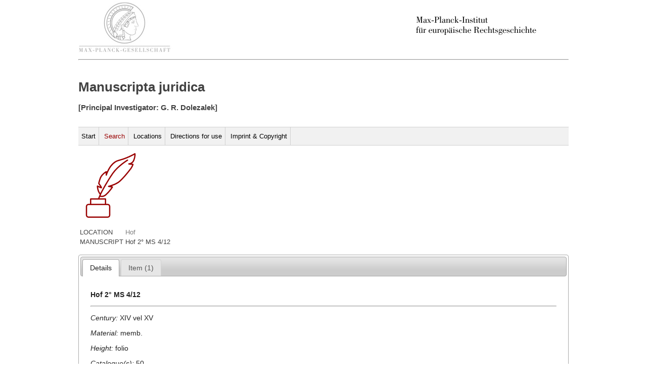

--- FILE ---
content_type: text/html
request_url: http://manuscripts.rg.mpg.de/manuscript/3735/
body_size: 1103
content:
<!DOCTYPE html>
<html lang="de">
  <head>
  <title>Search</title> 
  <meta http-equiv="content-type" content="text/html;charset=utf-8" />
  <meta name="viewport" content="width=device-width">
  
  <link rel="stylesheet" type="text/css" href="/static/style.css">
  <link rel="stylesheet" type="text/css" href="/static/print.css" media="print">
  

<script src="/static/jquery-1.11.1.min.js"></script>
<script src="/static/jquery/jquery-ui-1.11.3/jquery-ui.js"></script>
<link rel="stylesheet" type="text/css" href="/static/jquery/jquery-ui-1.11.3/jquery-ui.css">  

  </head>
  <body>
  <a href="http://www.mpg.de/"><img src="/static/images/mpg-logo.png"></img></a>
  <a href="http://www.rg.mpg.de/"><img align ="right" src="/static/images/mpier_logo.gif"></img></a>
  <hr/>
  <br/>
  <h1>Manuscripta juridica </h1>
  <h3 class="undertitle">[Principal Investigator: G. R. Dolezalek]</h3>
  <br/>

  
  <div id="topnav" class="clearfix">
    <ul id="nav">
      <li><a href="/">Start</a></li>
      <li><a class="current" href="/search/">Search</a></li>
      <li><a href="/locations/">Locations</a></li>
      <li><a href="/directions/">Directions for use</a></li>
      
      <li><a href="/impress/">Imprint & Copyright</a></li>
      
    </ul>
  </div>  
  

  <div id="jhs_page" class="clearfix">
  
<br/>
<img src="/static/images/pen.png"><br/><br/>

<table id="breadcrumb_table"> 
  <tr> <td>LOCATION</td>
       <td><a href="/location/?location=Hof"> <span style="color:grey"> Hof</span></a></td></tr>
  <tr> <td>MANUSCRIPT</td>
       <td>Hof 2° MS 4/12 </span></a></tr>
</table>
<br/>

<div id="tabs_jhs">
    <ul>
        <li><a href="#fragment-1"><span>Details</span></a></li>
        <li><a href="#fragment-2"><span>Item (1)</span></a></li>
    </ul>
    <div id="fragment-1" class="results">

        <p><strong>Hof 2° MS 4/12 </strong> </p>
            <hr/>
        <p><i>Century:</i> XIV vel XV  </p>
        <p></p>
        <p><i>Material:</i> memb. </p>
        <p><i>Height:</i>  folio </p>
        <p> </p>
        <p></p>
        <p></p>
        <p></p>
        <p>
        <p></p>
        <p><i>Catalogue(s):</i> 50 </p>
        <p></p>
        <p></p>
        <p><i>Microfilm(s):</i> MsF Frankfurt MPI 928 
           </p>
         <p>&nbsp;</p>
    </div>

    <div id="fragment-2" class="results">
        <ul>
        
            <li><a href="/item/11348">Opus specificandum 
                                         
                                          :fragm. </a></li>
        
        </ul>    
    </div>    
</div>
<script>
$("#tabs_jhs").tabs();
</script>

  </div> 
  
  </body> 
</html>